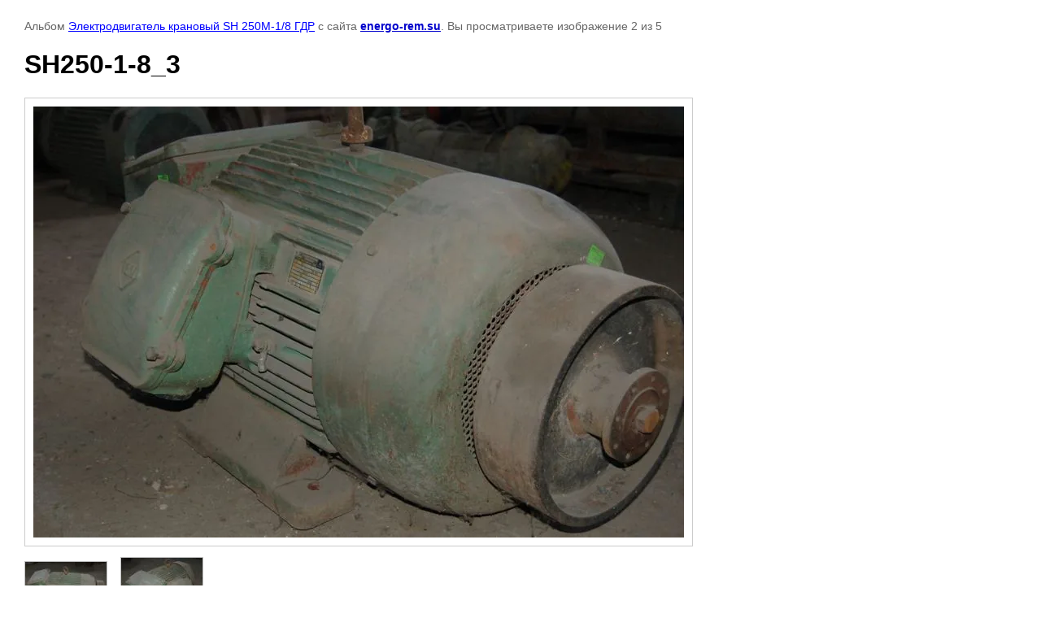

--- FILE ---
content_type: text/html; charset=utf-8
request_url: https://energo-rem.su/spesialnie-predlozenia/photo/sh250-1-8-3
body_size: 1899
content:

								

	

	
	<!DOCTYPE html>
	<html>
	<head>
		<title>SH250-1-8_3</title>
		<meta name="description" content="SH250-1-8_3">
		<meta name="keywords" content="SH250-1-8_3">
		<meta name="robots" content="all"/>
		<meta name="revisit-after" content="31 days">
		<meta http-equiv="Content-Type" content="text/html; charset=UTF-8">
		<meta name="viewport" content="width=device-width, initial-scale=1.0, maximum-scale=1.0, user-scalable=no">
		<style type="text/css">
			
			body, td, div { font-size:14px; font-family:arial; background-color: white; margin: 0px 0px; } 
			p { color: #666; } 
			body { padding: 10px 30px; } 
			a { color: blue; }
			a.back { font-weight: bold; color: #0000cc; text-decoration: underline; } 
			img { border: 1px solid #c0c0c0; } 
			div { width: auto/*700px*/; display: inline-block; max-width: 100%;}
			h1 { font-size: 32px; } 
			.gallery2_album_photo_nav {margin: 10px 0;}
			.gallery2_album_photo_nav a{display: inline-block;}
			.gallery2MediumImage {padding: 10px; border: 1px solid #ccc; box-sizing: border-box; height: auto; max-width: 100%;}
			
		</style>
	 </head>
	 <body>
	 		 			<p>
			Альбом <a href="/spesialnie-predlozenia/album/elektrodvigatel-kranovyy-sh-250m-1-8-gdr" name="gallery">Электродвигатель крановый SH 250M-1/8 ГДР</a> с сайта <a class="back" href="https://energo-rem.su/">energo-rem.su</a>.
			Вы просматриваете изображение 2 из 5
		</p>
		<h1>SH250-1-8_3</h1>
				<div>
		<img alt="SH250-1-8_3" src="/thumb/2/7zN8Q0teKWXDNm5KEc_VTg/800r600/d/sh250-1-8_3.jpg" class="gallery2MediumImage" />
		</div><br>
		<div class="gallery2_album_photo_nav">
				<a href="/spesialnie-predlozenia/photo/sh250-1-8-1">
			<img src="/thumb/2/6kXIX72iNWBhhENWEh3m0g/100r100/d/sh250-1-8_1.jpg" /><br />
			Предыдущее
		</a>
				&nbsp;&nbsp;
				<a href="/spesialnie-predlozenia/photo/sh250-1-8-4">
			<img src="/thumb/2/bh6B3ffRdkUPXp0LwNRDww/100r100/d/sh250-1-8_4.jpg" /><br />
			Следующее
		</a>
				</div>
		<p>&copy; energo-rem.su</p>
		<br clear="all">
		
<!--__INFO2025-12-28 01:38:03INFO__-->

	
<!-- assets.bottom -->
<!-- </noscript></script></style> -->
<script src="/my/s3/js/site.min.js?1766735747" ></script>
<script src="/my/s3/js/site/defender.min.js?1766735747" ></script>
<script src="https://cp.onicon.ru/loader/577f9a852866880e228b45a1.js" data-auto async></script>
<script >/*<![CDATA[*/
var megacounter_key="05e32f26c1a59111292d6767b3de7f33";
(function(d){
    var s = d.createElement("script");
    s.src = "//counter.megagroup.ru/loader.js?"+new Date().getTime();
    s.async = true;
    d.getElementsByTagName("head")[0].appendChild(s);
})(document);
/*]]>*/</script>
	
		
		
				<!--noindex-->
		<div id="s3-cookie-message" class="s3-cookie-message-wrap">
			<div class="s3-cookie-message">
				<div class="s3-cookie-message__text">
					Этот сайт использует cookie-файлы и другие технологии для улучшения его работы. Продолжая работу с сайтом, Вы разрешаете использование cookie-файлов. Вы всегда можете отключить файлы cookie в настройках Вашего браузера.
				</div>
				<div class="s3-cookie-message__btn">
					<div id="s3-cookie-message__btn" class="g-button">
						Хорошо
					</div>
				</div>
			</div>
		</div>
		<!--/noindex-->
	
	
<script >/*<![CDATA[*/
$ite.start({"sid":1122872,"vid":1127941,"aid":1337870,"stid":4,"cp":21,"active":true,"domain":"energo-rem.su","lang":"ru","trusted":false,"debug":false,"captcha":3,"onetap":[{"provider":"vkontakte","provider_id":"51960236","code_verifier":"zN24mjx2DTxNE4ZcY2YhZWO1FTYNlM2EFOTNIQQ2Uzh"}]});
/*]]>*/</script>
<!-- /assets.bottom -->
</body>
	</html>


--- FILE ---
content_type: text/javascript
request_url: https://counter.megagroup.ru/05e32f26c1a59111292d6767b3de7f33.js?r=&s=1280*720*24&u=https%3A%2F%2Fenergo-rem.su%2Fspesialnie-predlozenia%2Fphoto%2Fsh250-1-8-3&t=SH250-1-8_3&fv=0,0&en=1&rld=0&fr=0&callback=_sntnl1766936210624&1766936210624
body_size: 87
content:
//:1
_sntnl1766936210624({date:"Sun, 28 Dec 2025 15:36:50 GMT", res:"1"})